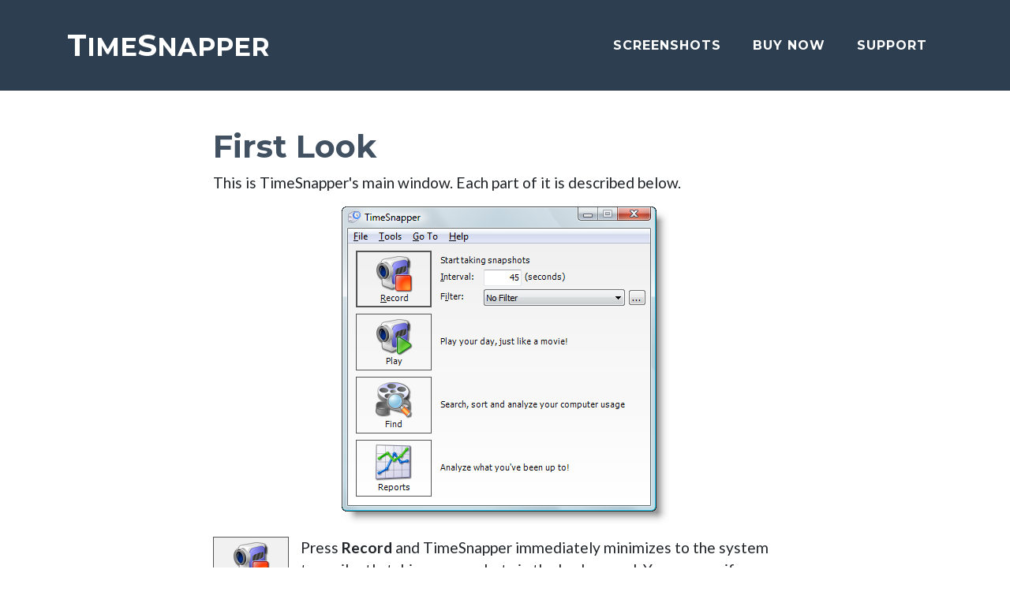

--- FILE ---
content_type: text/html; charset=utf-8
request_url: http://timesnapper.com/screenshots
body_size: 6474
content:
<!DOCTYPE html>
<html lang="en">
<head>
    <meta charset="utf-8">
    <meta name="viewport" content="width=device-width, initial-scale=1, shrink-to-fit=no">
    <script type="text/javascript">
        var _gaq = _gaq || [];
        _gaq.push(['_setAccount', 'UA-1653445-1']);
        _gaq.push(['_trackPageview']);
        (function () {
            var ga = document.createElement('script'); ga.type = 'text/javascript'; ga.async = true;
            ga.src = ('https:' == document.location.protocol ? 'https://ssl' : 'http://www') + '.google-analytics.com/ga.js';
            var s = document.getElementsByTagName('script')[0]; s.parentNode.insertBefore(ga, s);
        })();
    </script>
    <meta name="description" content="">
    <meta name="author" content="">
    <title>Screenshots and Feature Tour, Automatic Screen Capture with TimeSnapper - TimeSnapper</title>

    <!-- Bootstrap core CSS -->
    <!-- Custom fonts for this template -->
    <link rel="preload" as="style" type="text/css" href="/lib/font-awesome/css/font-awesome.css?v=54vffk3rnPxRY8MfoAeczGTXuDjpQ1AWckpjhrOgC7A" />
    <link rel="preload" as="style" type="text/css" href="https://fonts.googleapis.com/css?family=Montserrat:400,700" >
    <link rel="preload" as="style" type="text/css" href="https://fonts.googleapis.com/css?family=Lato:400,700,400italic,700italic">

    <link rel="stylesheet" type="text/css" href="/lib/font-awesome/css/font-awesome.css?v=54vffk3rnPxRY8MfoAeczGTXuDjpQ1AWckpjhrOgC7A" />
    <link rel="stylesheet" type="text/css" href="https://fonts.googleapis.com/css?family=Montserrat:400,700">
    <link rel="stylesheet" type="text/css" href="https://fonts.googleapis.com/css?family=Lato:400,700,400italic,700italic">
    <!-- Plugin CSS -->

    <link rel="apple-touch-icon" sizes="180x180" href="/apple-touch-icon.png">
    <link rel="icon" type="image/png" sizes="32x32" href="/favicon-32x32.png">
    <link rel="icon" type="image/png" sizes="16x16" href="/favicon-16x16.png">
    <!--<link rel="manifest" href="/site.webmanifest">-->
    <link rel="mask-icon" href="/safari-pinned-tab.svg" color="#5bbad5">
    <meta name="msapplication-TileColor" content="#da532c">
    <meta name="theme-color" content="#ffffff">
    
    
        <!-- production -->
        <link rel="preload" as="style" href="/js/bootstrap.min.css?v=7zUiir-_TGmwGQc4g03TKYEAOchG9StxwnSsAnVyR8A" />
        <link rel="preload" as="style" href="/lib/magnific-popup.js/magnific-popup.min.css?v=PZLhE6wwMbg4AB3d35ZdBF9HD_dI_y4RazA3iRDurss" />
        <link rel="preload" as="style" href="/css/freelancer.min.css?v=TEVFvcc3g3OHnr0SxIHuHYyZCzfJnMQtAYSxnvKI9sw" />
        <link rel="preload" as="style" href="/css/site.min.css?v=u-qtXubuA3ymHSv-taM7_Eu2F7_nP-hyjix4Flt-ZaI" />
        <link rel="stylesheet" href="/js/bootstrap.min.css?v=7zUiir-_TGmwGQc4g03TKYEAOchG9StxwnSsAnVyR8A" />
        <link rel="stylesheet" href="/lib/magnific-popup.js/magnific-popup.min.css?v=PZLhE6wwMbg4AB3d35ZdBF9HD_dI_y4RazA3iRDurss" />
        <link rel="stylesheet" href="/css/freelancer.min.css?v=TEVFvcc3g3OHnr0SxIHuHYyZCzfJnMQtAYSxnvKI9sw" />
        <link rel="stylesheet" href="/css/site.min.css?v=u-qtXubuA3ymHSv-taM7_Eu2F7_nP-hyjix4Flt-ZaI" />
        <!-- /production -->
    
        <link rel="canonical" href="https://timesnapper.com/screenshots" />
</head>
<body id="page-top">
    <!-- Navigation -->
    <nav class="navbar navbar-expand-lg bg-secondary fixed-top text-uppercase" id="mainNav">
        <div class="container">
            <a class="navbar-brand js-scroll-trigger" href="/" title="TimeSnapper"><span class="bigS">T</span>ime<span class="bigS">S</span>napper</a>
            <button class="navbar-toggler navbar-toggler-right text-uppercase bg-primary text-white rounded" type="button" data-toggle="collapse" data-target="#navbarResponsive" aria-controls="navbarResponsive" aria-expanded="false" aria-label="Toggle navigation">
                Menu
                <i class="fa fa-bars"></i>
            </button>
            <div class="collapse navbar-collapse" id="navbarResponsive">
                <ul class="navbar-nav ml-auto">
                    <li class="nav-item mx-0 mx-lg-1">
                        <a class="nav-link py-3 px-0 px-lg-3 rounded js-scroll-trigger" href="/screenshots">screenshots</a>
                    </li>
                    <li class="nav-item mx-0 mx-lg-1">
                        <a class="nav-link py-3 px-0 px-lg-3 rounded js-scroll-trigger" href="/purchase">buy now</a>
                    </li>
                    <li class="nav-item mx-0 mx-lg-1">
                        <a class="nav-link py-3 px-0 px-lg-3 rounded js-scroll-trigger" href="/contact">support</a>
                    </li>
                </ul>
            </div>
        </div>
    </nav>

    

    <nav id="cookieConsent" class="navbar navbar-default navbar-fixed-top" role="alert">
        <div class="container">
            <div class="navbar-header">
                <button type="button" class="navbar-toggle" data-toggle="collapse" data-target="#cookieConsent .navbar-collapse">
                    <span class="sr-only">Toggle cookie consent banner</span>
                    <span class="icon-bar"></span>
                    <span class="icon-bar"></span>
                    <span class="icon-bar"></span>
                </button>
                <span class="navbar-brand"><span class="glyphicon glyphicon-info-sign" aria-hidden="true"></span></span>
            </div>
            <div class="collapse navbar-collapse">
                <p class="navbar-text">
                    Use this space to summarize your privacy and cookie use policy.
                </p>
                <div class="navbar-right">
                    <a class="btn btn-info navbar-btn" href="/Home/Privacy">Learn More</a>
                    <button type="button" class="btn btn-default navbar-btn" data-cookie-string=".AspNet.Consent=yes; expires=Fri, 22 Jan 2027 05:53:31 GMT; path=/; samesite=lax">Accept</button>
                </div>
            </div>
        </div>
    </nav>
    <script>
        (function () {
            document.querySelector("#cookieConsent button[data-cookie-string]").addEventListener("click", function (el) {
                document.cookie = el.target.dataset.cookieString;
                document.querySelector("#cookieConsent").classList.add("hidden");
            }, false);
        })();
    </script>


    <!-- body -->
    <div class="container tscontainer">



    <h1 id="first-look">First Look</h1>
<p>This is TimeSnapper's main window. Each part of it is described below.</p>
<p><img src="/Info/Image/ts-mainform-inactive.png" class="screenshot" alt="TimeSnapper Main Window" /></p>
<img src="/Info/Image/ts-mainform-record-btn.png" alt="TimeSnapper Record Button" style="float:left;margin-right:15px" />
<p>Press <strong>Record</strong> and TimeSnapper immediately minimizes to the system tray, silently taking screenshots in the background.  You can see if TimeSnapper is taking screenshots or not by the red X over the icon in the system tray:</p>
<p><img src="/Info/Image/ts-system-tray-active-inactive.png" class="screenshot" alt="TimeSnapper In the System Tray" /></p>
<p><strong>Worried about filling up your hard drive?</strong></p>
<p>We have a lot of ways to make sure that doesn't happen, and we give you full control over:</p>
<ul class="classy">
<li class="classy">how frequently a screenshot is taken</li>
<li class="classy">the image quality and resolution in multiple image formats</li>
<li class="classy">if all monitors should be recorded or just one... or even just the active application!  Of course we support recording multiple monitors</li>
<li class="classy">if you aren't working on the computer... we stop recording of course!</li>
<li class="classy">Auto-Cleanup: you decide what to delete and when.  Set a quota or an age limit on the screenshots and TimeSnapper will clean up the old stuff</li>
</ul>
<p /><p />
<div>
<b>Worried about your privacy?</b> <p /> No worries, you can password protect all your images and NO ONE can see them except you.  The screenshots are encrypted by state of the art encryption methods.
</div>
<p /><p />
<div>
<b>Worried about slowing your computer down?</b> <p /> No worries, TimeSnapper is extremely efficient and has no noticable effect on your computer performance!
</div>
<p /><p />
<h2 id="timesnapper-the-day-browser">TimeSnapper - The Day Browser</h2>
<div><img src="/Info/Image/ts-mainform-play-btn.png" alt="TimeSnapper Browse Day / Play Button" style="float:left;margin-right:15px"/> 
<p>Click the Play button to view the screenshots TimeSnapper has recorded.  That will open up the Day Browser:</p>
</div>
<p style='clear:left'>&nbsp;</p>
<p><img src="/Info/Image/ts-daybrowser2.png" class="screenshot" alt="TimeSnapper Main Window" /></p>
<p>Click anywhere in the TimeBar to jump to that point in time. It's like a Time Machine!
Or you can just watch the day like a movie by pressing the Play button.  This is one of the ways TimeSnapper can help you track time automatically and effectively.</p>
<p>Notice the gaps in the TimeBar? That's where TimeSnapper has detected that you are away.</p>
<p>Also notice the red and green stripes in the TimeBar -- they differentiate between productive and unproductive time so you can quickly see patterns!</p>
<p><img src="/Info/Image/ts-daybrowser-timebar2.png" class="screenshot" alt="TimeSnapper TimeBar" /></p>
<p>In the TimeBar you can:</p>
<ul>
<li><p>control the speed at which the movie is played</p>
</li>
<li><p>select another day which you want to browse (by using the &amp;dlarr; and &amp;drarr; buttons)</p>
</li>
<li><p>add notes and tags to any point in time</p>
</li>
<li><p>see when you are away from the computer, perhaps at a meeting</p>
</li>
</ul>
<p>This is the TimeSnapper Toolbar:</p>
<p><img src="/Info/Image/ts-daybrowser-toolbar.png" alt="TimeSnapper Toolbar" /></p>
<p>In the Toolbar you can:</p>
<ul>
<li>Filter by any program, e.g. if you are looking for when you were editing a particular document in Word</li>
<li>Zoom in to inspect the screenshot minutely</li>
<li>From the Actions button, you can: Add note, extract text from the image (using Optical Character Recognition -- OCR), delete the screenshot and much more.</li>
</ul>
<h2 id="the-automatic-note-taking-reminder">The Automatic Note Taking Reminder</h2>
<p>One of the hardest part of keeping notes of what you did throughout the day is actually remembering to take notes in the first place!</p>
<p>TimeSnapper has an innovative way to remind you to write down what you are doing <strong>without</strong> causing distraction.</p>
<p>This is the dialog where you can enter notes:</p>
<p><img src="/Info/Image/ts-flag-note.png" class="screenshot" alt="TimeSnapper New Flag - Note" /></p>
<p>The note will be visible on the TimeBar, which you can hover over to see the details or click to edit:</p>
<p><img src="/Info/Image/ts-daybrowser-note.png" class="screenshot" alt="TimeSnapper Day Browser Note While Hovering" /></p>
<!-- You can also enter more details if you want to be more exact and even integrate TimeSnapper with any 3rd party task/issue/timesheet application: -->
<!-- 
![TimeSnapper New Flag - Task](/Info/Image/ts-flag-task.png){.screenshot}

All the notes (flags) can be retrieved by date range from our reporting system:

![TimeSnapper New Flag - Task](/Info/Image/ts-reports-flags.png){.screenshot}

-->
<p>You control when and how (and if) this dialog pops up.  Of course you can manually create a new note any time you want (e.g. by right clicking the system tray icon)</p>
<div style="text-align:center">
<img src="/Info/Image/ts-flag-auto-popup-configure.png"  alt="TimeSnapper Auto Popup Configuration" />
</div>
<h2 id="the-productivity-calculator">The Productivity Calculator</h2>
<p>One of TimeSnapper's innovative features is the ability to help you track your productivity.  Once set up, TimeSnapper takes care of calculating your productivity.
This can really help if you are trying to stay more focused and make better use of your time.</p>
<div style="text-align:center">
<img src="/Info/Image/ts-daybrowser-productivity-score2.png" alt="TimeSnapper Productivity Score" />
</div>
<div>
<div style="margin-left: 25px">
<ul class="classy">
<li class="classy">Just tell TimeSnapper what programs and websites make you productive</li>
<li class="classy">Start improving and watch your productivity roar!</li>
<li class="classy">If TimeSnapper increases your productivity just by 1% -- it has already paid for itself!</li>
<li class="classy">Some have reported 25% increase in productivity (see the <a href="/testimonials">testimonials section</a>)</li>
</ul>
</div>
</div>
<p>You can also see how your productivity changes over time:</p>
<div style="text-align:center">
<img src="/Info/Image/ts-reports-productivity2.png" alt="TimeSnapper Productivity Score Report" />
</div>
<h2 id="interesting-reports">Interesting Reports</h2>
<p>TimeSnapper can really help you analyse how you spend your day, week, month or even year!</p>
<div style="text-align:center">
<img src="/info/image/ts-reports-activity-cloud.png" alt="TimeSnapper Activity Word Cloud"/>
</div>
<div>
<div style="margin-left: 25px">
<ul class="classy">
<li class="classy">The bigger the word is in the cloud, the more relevant it is to you during the selected period</li>
<li class="classy">You can click on each word to see related words</li>
<li class="classy">This can help you to fill out those dreaded timesheets!</li>
</ul>
</div>
</div>
<h1 id="and-more">And more...</h1>
<p>There are a lot of other great features (e.g. more reports) and TimeSnapper is constantly evolving.  Take a look at more <a href="/professional">screenshots and details here</a>.</p>
<p><strong>Convinced?</strong></p>
<p>Go ahead and purchase a copy of TimeSnapper Professional.  It just might be one of your best investments yet!</p>
<table>
<tr>
<td><a href='/purchase'><div class='downloadLink pl'>Purchase Now<sub>Professional License</sub></div></a></td>
<td><a href='/downloads/TimeSnapperProSetup.exe' onclick="javascript:urchinTracker ('/downloads/TimeSnapperPro');"><div class='downloadLink dl'>Download Now<sub>TimeSnapper Professional</sub></div></a></td>
</tr>
</table>
<p><strong>Not convinced?</strong></p>
<p>You can see some more <a href="/professional">screenshots and details here</a> although we recommend you just download a copy and try it out for yourself!</p>
<p>You can also <a href="/contact">get in touch with us directly or indirectly</a> and we'll be sure to answer your questions quickly and accurately.</p>



</div>


    <!-- Footer -->
    <footer class="footer text-center">
        <div class="container">
            <div class="row">
                <div class="col-md-4 mb-5 mb-lg-0">
                    <h4 class="text-uppercase mb-4">Location</h4>
                    <p class="lead mb-0">
                        Australia<br />
                        Iceland<br />
                        United States
</p>
                </div>
                <div class="col-md-4 mb-5 mb-lg-0">
                    <h4 class="text-uppercase mb-4">Around the Web</h4>
                    <ul class="list-inline mb-0">
                        <li class="list-inline-item">
                            <a class="btn btn-outline-light btn-social text-center rounded-circle" href="https://www.facebook.com/groups/34121334184/" title="timesnapper at facebook">
                                <i class="fa fa-fw fa-facebook"></i>
                            </a>
                        </li>
                        <li class="list-inline-item">
                            <a class="btn btn-outline-light btn-social text-center rounded-circle" href="https://twitter.com/timesnapper" title="timesnapper on twitter">
                                <i class="fa fa-fw fa-twitter"></i>
                            </a>
                        </li>
                        <li class="list-inline-item">
                            <a class="btn btn-outline-light btn-social text-center rounded-circle" href="http://wiki.timesnapper.com" title="timesnapper support wiki">
                                <i class="fa fa-fw fa-wikipedia-w"></i>
                            </a>
                        </li>
                        <li class="list-inline-item">
                            <a class="btn btn-outline-light btn-social text-center rounded-circle" href="/contact" title="contact us">
                                <i class="fa fa-fw fa-envelope"></i>
                            </a>
                        </li>
                    </ul>
                </div>
                <div class="col-md-4">
                    <h4 class="text-uppercase mb-4">About TimeSnapper</h4>
                    <p class="lead mb-0">
                        <a href="/about">The story so far...</a>
                    </p>
                </div>
            </div>
        </div>
    </footer>
    <div class="copyright py-4 text-center text-white">
        <div class="container">
            <small>Copyright &copy; TimeSnapper.com 2026</small>
        </div>
    </div>
    <!-- Scroll to Top Button (Only visible on small and extra-small screen sizes) -->
    <div class="scroll-to-top d-lg-none position-fixed ">
        <a class="js-scroll-trigger d-block text-center text-white rounded" href="#page-top">
            <i class="fa fa-chevron-up"></i>
        </a>
    </div>

    <!-- Bootstrap core JavaScript -->
    <!-- Plugin JavaScript -->
    <!-- Contact Form JavaScript -->
    <!-- Custom scripts for this template -->
    

    
    
        <script src="/lib/jquery/dist/jquery.min.js"></script>
        <script src="/js/bootstrap.bundle.js"></script>
        <script src="/lib/jquery-easing/jquery.easing.compatibility.min.js"></script>
        <script src="/lib/magnific-popup.js/jquery.magnific-popup.min.js"></script>
        <script src="/lib/jqBootstrapValidation/jqBootstrapValidation.min.js"></script>
        <script src="/js/contact_me.min.js"></script>
        <script src="/js/freelancer.min.js?v=oKWvpqLmMqGowWEauNbbIukEadVfweI8anxHlbT-eI0"></script>
        <script src="/js/site.min.js?v=yP5P-zwshGjQQdifDCdpCNVHT4bIIO6ibvRgvdo65Ro"></script>
    

    
</body>
</html>




--- FILE ---
content_type: text/css
request_url: http://timesnapper.com/css/freelancer.min.css?v=TEVFvcc3g3OHnr0SxIHuHYyZCzfJnMQtAYSxnvKI9sw
body_size: 5723
content:
body{font-family:'Lato'}h1,h2,h3,h4,h5,h6{font-weight:700;font-family:'Montserrat'}hr.star-light,hr.star-dark{max-width:15rem;padding:0;text-align:center;border:none;border-top:solid .25rem;margin:1.5rem auto}hr.star-light:after,hr.star-dark:after{position:relative;top:-.8em;display:inline-block;padding:0 .25em;content:'';font-family:FontAwesome;font-size:2em}hr.star-light{border-color:#fff}hr.star-light:after{color:#fff;background-color:#18bc9c}hr.star-dark{border-color:#2c3e50}hr.star-dark:after{color:#2c3e50;background-color:#fff}section{padding:4rem 0}section h2{font-size:2.25rem;line-height:2.75rem}@media(min-width:992px){section h2{font-size:3rem;line-height:2.5rem}}.btn-xl{padding:1rem 1.75rem;font-size:1.25rem}.btn-social{width:3.25rem;height:3.25rem;font-size:1.25rem;line-height:2rem}.scroll-to-top{z-index:1042;right:1rem;bottom:1rem;display:none}.scroll-to-top a{width:3.5rem;height:3.5rem;background-color:rgba(33,37,41,.5);line-height:3.1rem}#mainNav{padding-top:1rem;padding-bottom:1rem;font-weight:700;font-family:'Montserrat'}#mainNav .navbar-brand{color:#fff}#mainNav .navbar-nav{margin-top:1rem;letter-spacing:.0625rem}#mainNav .navbar-nav li.nav-item a.nav-link{color:#fff}#mainNav .navbar-nav li.nav-item a.nav-link:hover{color:#18bc9c}#mainNav .navbar-nav li.nav-item a.nav-link:active,#mainNav .navbar-nav li.nav-item a.nav-link:focus{color:#fff}#mainNav .navbar-nav li.nav-item a.nav-link.active{color:#18bc9c}#mainNav .navbar-toggler{font-size:80%;padding:.8rem}@media(min-width:992px){#mainNav{padding-top:1.5rem;padding-bottom:1.5rem;-webkit-transition:padding-top .3s,padding-bottom .3s;-moz-transition:padding-top .3s,padding-bottom .3s;transition:padding-top .3s,padding-bottom .3s}#mainNav .navbar-brand{font-size:2em;-webkit-transition:font-size .3s;-moz-transition:font-size .3s;transition:font-size .3s}#mainNav .navbar-nav{margin-top:0}#mainNav .navbar-nav>li.nav-item>a.nav-link.active{color:#fff;background:#18bc9c}#mainNav .navbar-nav>li.nav-item>a.nav-link.active:active,#mainNav .navbar-nav>li.nav-item>a.nav-link.active:focus,#mainNav .navbar-nav>li.nav-item>a.nav-link.active:hover{color:#fff;background:#18bc9c}#mainNav.navbar-shrink{padding-top:.5rem;padding-bottom:.5rem}#mainNav.navbar-shrink .navbar-brand{font-size:1.5em}}header.masthead{padding-top:calc(4rem + 72px);padding-bottom:4rem}header.masthead h1{font-size:3rem;line-height:3rem}header.masthead h2{font-size:1.3rem;font-family:'Lato'}@media(min-width:992px){header.masthead{padding-top:calc(4rem + 106px);padding-bottom:6rem}header.masthead h1{font-size:4.75em;line-height:4rem}header.masthead h2{font-size:1.75em}}.portfolio{margin-bottom:-15px}.portfolio .portfolio-item{position:relative;display:block;max-width:25rem;margin-bottom:15px}.portfolio .portfolio-item .portfolio-item-caption{-webkit-transition:all ease .5s;-moz-transition:all ease .5s;transition:all ease .5s;opacity:0;background-color:rgba(24,188,156,.9)}.portfolio .portfolio-item .portfolio-item-caption:hover{opacity:1}.portfolio .portfolio-item .portfolio-item-caption .portfolio-item-caption-content{font-size:1.5rem}@media(min-width:576px){.portfolio{margin-bottom:-30px}.portfolio .portfolio-item{margin-bottom:30px}}.portfolio-modal .portfolio-modal-dialog{padding:3rem 1rem;min-height:calc(100vh - 2rem);margin:1rem calc(1rem - 8px);position:relative;z-index:2;-moz-box-shadow:0 0 3rem 1rem rgba(0,0,0,.5);-webkit-box-shadow:0 0 3rem 1rem rgba(0,0,0,.5);box-shadow:0 0 3rem 1rem rgba(0,0,0,.5)}.portfolio-modal .portfolio-modal-dialog .close-button{position:absolute;top:2rem;right:2rem}.portfolio-modal .portfolio-modal-dialog .close-button i{line-height:38px}.portfolio-modal .portfolio-modal-dialog h2{font-size:2rem}@media(min-width:768px){.portfolio-modal .portfolio-modal-dialog{min-height:100vh;padding:5rem;margin:3rem calc(3rem - 8px)}.portfolio-modal .portfolio-modal-dialog h2{font-size:3rem}}.floating-label-form-group{position:relative;border-bottom:1px solid #e9ecef}.floating-label-form-group input,.floating-label-form-group textarea{font-size:1.5em;position:relative;z-index:1;padding-right:0;padding-left:0;resize:none;border:none;border-radius:0;background:none;box-shadow:none !important}.floating-label-form-group label{font-size:.85em;line-height:1.764705882em;position:relative;z-index:0;top:2em;display:block;margin:0;-webkit-transition:top .3s ease,opacity .3s ease;-moz-transition:top .3s ease,opacity .3s ease;-ms-transition:top .3s ease,opacity .3s ease;transition:top .3s ease,opacity .3s ease;vertical-align:middle;vertical-align:baseline;opacity:0}.floating-label-form-group:not(:first-child){padding-left:14px;border-left:1px solid #e9ecef}.floating-label-form-group-with-value label{top:0;opacity:1}.floating-label-form-group-with-focus label{color:#18bc9c}form .row:first-child .floating-label-form-group{border-top:1px solid #e9ecef}.footer{padding-top:5rem;padding-bottom:5rem;background-color:#2c3e50;color:#fff}.copyright{background-color:#1a252f}a{color:#18bc9c}a:focus,a:hover,a:active{color:#128f76}.btn{border-width:2px}.bg-primary{background-color:#18bc9c !important}.bg-secondary{background-color:#2c3e50 !important}.bg-ternary{background-color:#1fa4b6 !important}.bg-quaternary{background-color:#1d83c1 !important}.bg-quinternary{background-color:#e27c3e !important}.text-primary{color:#18bc9c !important}.text-secondary{color:#2c3e50 !important}.btn-primary{background-color:#18bc9c;border-color:#18bc9c}.btn-primary:hover,.btn-primary:focus,.btn-primary:active{background-color:#128f76;border-color:#128f76}.btn-secondary{background-color:#2c3e50;border-color:#2c3e50}.btn-secondary:hover,.btn-secondary:focus,.btn-secondary:active{background-color:#1a252f;border-color:#1a252f}

--- FILE ---
content_type: text/css
request_url: http://timesnapper.com/css/site.min.css?v=u-qtXubuA3ymHSv-taM7_Eu2F7_nP-hyjix4Flt-ZaI
body_size: 1955
content:
.tscontainer{padding-top:calc(1rem + 72px);padding-bottom:1rem}.tscontainer h1,.tscontainer h2,.tscontainer h3,.tscontainer h4,.tscontainer h5,.tscontainer h6{color:#2c3e50;opacity:.9}:target:before{content:"";display:block;height:90px;margin:-90px 0 0}@media(min-width:992px){.tscontainer{padding-top:calc(1rem + 106px);padding-bottom:1rem}}.bigS{font-size:1.2em}.claim{font-size:1.4em}.claim-quote{font-size:1em;font-style:italic;border:5px dashed #ccc;border-radius:20px;padding:25px;max-width:55ch;margin:0 auto 16px auto}.blockquote-footer{font-style:normal}.claim-quote .fa-quote-left,.claim-quote .fa-quote-right{opacity:.25}.fa-quote-left{padding-right:1ch}.fa-quote-right{padding-left:1ch}.bg-plain2,.bg-plain4,.bg-plain6{background-color:hsl(168,77%,81%)}.bg-plain3{background-color:hsl(168,77%,99%)}.bg-plain4{background-color:hsl(210,38%,82%)}.text-secondary{margin-bottom:.6em !important}.xbg-plain6{background-color:hsl(168,77%,71%)}.xbg-plain1{background-color:hsl(238,42%,75%)}.img-copy{display:block;margin:50px auto 20px auto;transition:height .3s ease,max-height .3s ease,width .9s ease,max-width .9s ease,margin-top .3s ease,box-shadow 2s ease,opacity .3s ease;box-shadow:0 0 50px #888;opacity:.3;border-radius:2px}.img-copy.seen{max-width:100%;margin-top:0;box-shadow:0 0 10px #bbb;border:none;width:auto;opacity:1}h2.text-secondary.unseen{transition:font-size .3s ease,opacity .3s ease;font-size:2.7rem;opacity:.3}h2.text-secondary.seen{font-size:3rem;opacity:1}.claim-quote.unseen{opacity:.1;transition:opacity 1.2s ease}.claim-quote.seen{opacity:1}.screenshot{display:block;margin:0 auto}.tscontainer{max-width:70ch;font-size:1.2em}.btn-outline-light:focus,.btn-outline-light.focus{background-color:#f8f9fa}.btn-outline-light,.btn-outline-dark{line-height:1em}li.list-inline-item a.btn-social{display:inline-flex;align-items:center}.btn small{opacity:.8}.btn-text{display:inline-block;text-align:left}a.btn i.fa{vertical-align:top}

--- FILE ---
content_type: application/javascript
request_url: http://timesnapper.com/js/site.min.js?v=yP5P-zwshGjQQdifDCdpCNVHT4bIIO6ibvRgvdo65Ro
body_size: 850
content:
function bam(n){n=$(n||document);n.find(".unseen").isInViewport(function(n){n&&$(this).addClass("seen")});scrollCheck();$(window).on("resize scroll",function(){scrollCheck()})}function scrollCheck(){$(".unseen").each(function(){$(this).isInViewport()?$(this).addClass("seen"):$(this).isBelowViewport()&&$(this).removeClass("seen")})}$(document).ready(function(){$.fn.isInViewport=function(){var n=$(this);if(this[0]==undefined)return!1;var t=n.offset().top,r=t+n.outerHeight(),i=$(window).scrollTop(),u=i+$(window).height();return r>i&&t<u};$.fn.isBelowViewport=function(){if(this[0]==undefined)return!1;var n=$(this).offset().top,t=$(window).scrollTop(),i=t+$(window).height();return n>i};$.fn.isAboveViewport=function(){if(this[0]==undefined)return!1;var n=$(this).offset().top,t=n+$(this).outerHeight(),i=$(window).scrollTop();return t<i};bam()});

--- FILE ---
content_type: application/javascript
request_url: http://timesnapper.com/js/contact_me.min.js
body_size: 1601
content:
$(function(){$("#contactForm input,#contactForm textarea").jqBootstrapValidation({preventSubmit:!0,submitError:function(t,e,s){},submitSuccess:function(t,e){e.preventDefault();var s=$("input#name").val(),a=$("input#email").val(),n=$("input#phone").val(),c=$("textarea#message").val(),i=s;i.indexOf(" ")>=0&&(i=s.split(" ").slice(0,-1).join(" ")),$this=$("#sendMessageButton"),$this.prop("disabled",!0),$.ajax({url:"././mail/contact_me.php",type:"POST",data:{name:s,phone:n,email:a,message:c},cache:!1,success:function(){$("#success").html("<div class='alert alert-success'>"),$("#success > .alert-success").html("<button type='button' class='close' data-dismiss='alert' aria-hidden='true'>&times;").append("</button>"),$("#success > .alert-success").append("<strong>Your message has been sent. </strong>"),$("#success > .alert-success").append("</div>"),$("#contactForm").trigger("reset")},error:function(){$("#success").html("<div class='alert alert-danger'>"),$("#success > .alert-danger").html("<button type='button' class='close' data-dismiss='alert' aria-hidden='true'>&times;").append("</button>"),$("#success > .alert-danger").append($("<strong>").text("Sorry "+i+", it seems that my mail server is not responding. Please try again later!")),$("#success > .alert-danger").append("</div>"),$("#contactForm").trigger("reset")},complete:function(){setTimeout(function(){$this.prop("disabled",!1)},1e3)}})},filter:function(){return $(this).is(":visible")}}),$('a[data-toggle="tab"]').click(function(t){t.preventDefault(),$(this).tab("show")})}),$("#name").focus(function(){$("#success").html("")});